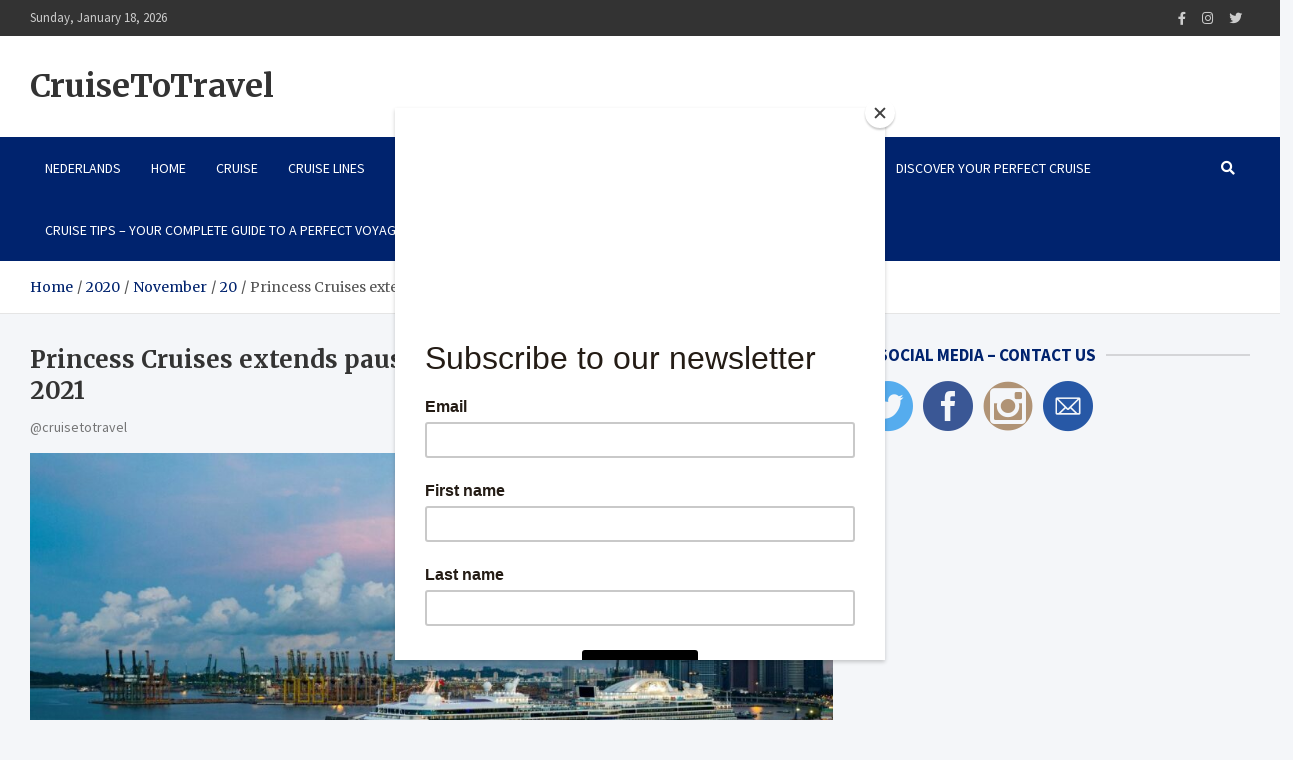

--- FILE ---
content_type: text/html; charset=UTF-8
request_url: https://www.cruisetotravel.com/2020/11/20/princess-cruises-extends-pause-of-global-ship-operations-into-2021/
body_size: 16693
content:
<!doctype html>
<html lang="en-US">
<head>
	<meta charset="UTF-8">
	<meta name="viewport" content="width=device-width, initial-scale=1, shrink-to-fit=no">
	<link rel="profile" href="https://gmpg.org/xfn/11">

	<title>Princess Cruises extends pause of global ship operations into 2021 &#8211; CruiseToTravel</title>
<meta name='robots' content='max-image-preview:large' />
<link rel='dns-prefetch' href='//platform-api.sharethis.com' />
<link rel='dns-prefetch' href='//fonts.googleapis.com' />
<link rel="alternate" type="application/rss+xml" title="CruiseToTravel &raquo; Feed" href="https://www.cruisetotravel.com/feed/" />
<link rel="alternate" type="application/rss+xml" title="CruiseToTravel &raquo; Comments Feed" href="https://www.cruisetotravel.com/comments/feed/" />
<link rel="alternate" type="application/rss+xml" title="CruiseToTravel &raquo; Princess Cruises extends pause of global ship operations into 2021 Comments Feed" href="https://www.cruisetotravel.com/2020/11/20/princess-cruises-extends-pause-of-global-ship-operations-into-2021/feed/" />
<script type="text/javascript">
/* <![CDATA[ */
window._wpemojiSettings = {"baseUrl":"https:\/\/s.w.org\/images\/core\/emoji\/15.0.3\/72x72\/","ext":".png","svgUrl":"https:\/\/s.w.org\/images\/core\/emoji\/15.0.3\/svg\/","svgExt":".svg","source":{"concatemoji":"https:\/\/www.cruisetotravel.com\/wp-includes\/js\/wp-emoji-release.min.js?ver=6.5.7"}};
/*! This file is auto-generated */
!function(i,n){var o,s,e;function c(e){try{var t={supportTests:e,timestamp:(new Date).valueOf()};sessionStorage.setItem(o,JSON.stringify(t))}catch(e){}}function p(e,t,n){e.clearRect(0,0,e.canvas.width,e.canvas.height),e.fillText(t,0,0);var t=new Uint32Array(e.getImageData(0,0,e.canvas.width,e.canvas.height).data),r=(e.clearRect(0,0,e.canvas.width,e.canvas.height),e.fillText(n,0,0),new Uint32Array(e.getImageData(0,0,e.canvas.width,e.canvas.height).data));return t.every(function(e,t){return e===r[t]})}function u(e,t,n){switch(t){case"flag":return n(e,"\ud83c\udff3\ufe0f\u200d\u26a7\ufe0f","\ud83c\udff3\ufe0f\u200b\u26a7\ufe0f")?!1:!n(e,"\ud83c\uddfa\ud83c\uddf3","\ud83c\uddfa\u200b\ud83c\uddf3")&&!n(e,"\ud83c\udff4\udb40\udc67\udb40\udc62\udb40\udc65\udb40\udc6e\udb40\udc67\udb40\udc7f","\ud83c\udff4\u200b\udb40\udc67\u200b\udb40\udc62\u200b\udb40\udc65\u200b\udb40\udc6e\u200b\udb40\udc67\u200b\udb40\udc7f");case"emoji":return!n(e,"\ud83d\udc26\u200d\u2b1b","\ud83d\udc26\u200b\u2b1b")}return!1}function f(e,t,n){var r="undefined"!=typeof WorkerGlobalScope&&self instanceof WorkerGlobalScope?new OffscreenCanvas(300,150):i.createElement("canvas"),a=r.getContext("2d",{willReadFrequently:!0}),o=(a.textBaseline="top",a.font="600 32px Arial",{});return e.forEach(function(e){o[e]=t(a,e,n)}),o}function t(e){var t=i.createElement("script");t.src=e,t.defer=!0,i.head.appendChild(t)}"undefined"!=typeof Promise&&(o="wpEmojiSettingsSupports",s=["flag","emoji"],n.supports={everything:!0,everythingExceptFlag:!0},e=new Promise(function(e){i.addEventListener("DOMContentLoaded",e,{once:!0})}),new Promise(function(t){var n=function(){try{var e=JSON.parse(sessionStorage.getItem(o));if("object"==typeof e&&"number"==typeof e.timestamp&&(new Date).valueOf()<e.timestamp+604800&&"object"==typeof e.supportTests)return e.supportTests}catch(e){}return null}();if(!n){if("undefined"!=typeof Worker&&"undefined"!=typeof OffscreenCanvas&&"undefined"!=typeof URL&&URL.createObjectURL&&"undefined"!=typeof Blob)try{var e="postMessage("+f.toString()+"("+[JSON.stringify(s),u.toString(),p.toString()].join(",")+"));",r=new Blob([e],{type:"text/javascript"}),a=new Worker(URL.createObjectURL(r),{name:"wpTestEmojiSupports"});return void(a.onmessage=function(e){c(n=e.data),a.terminate(),t(n)})}catch(e){}c(n=f(s,u,p))}t(n)}).then(function(e){for(var t in e)n.supports[t]=e[t],n.supports.everything=n.supports.everything&&n.supports[t],"flag"!==t&&(n.supports.everythingExceptFlag=n.supports.everythingExceptFlag&&n.supports[t]);n.supports.everythingExceptFlag=n.supports.everythingExceptFlag&&!n.supports.flag,n.DOMReady=!1,n.readyCallback=function(){n.DOMReady=!0}}).then(function(){return e}).then(function(){var e;n.supports.everything||(n.readyCallback(),(e=n.source||{}).concatemoji?t(e.concatemoji):e.wpemoji&&e.twemoji&&(t(e.twemoji),t(e.wpemoji)))}))}((window,document),window._wpemojiSettings);
/* ]]> */
</script>
<style id='wp-emoji-styles-inline-css' type='text/css'>

	img.wp-smiley, img.emoji {
		display: inline !important;
		border: none !important;
		box-shadow: none !important;
		height: 1em !important;
		width: 1em !important;
		margin: 0 0.07em !important;
		vertical-align: -0.1em !important;
		background: none !important;
		padding: 0 !important;
	}
</style>
<link rel='stylesheet' id='wp-block-library-css' href='https://www.cruisetotravel.com/wp-includes/css/dist/block-library/style.min.css?ver=6.5.7' type='text/css' media='all' />
<link rel='stylesheet' id='themezee-magazine-blocks-css' href='https://usercontent.one/wp/www.cruisetotravel.com/wp-content/plugins/themezee-magazine-blocks/assets/css/themezee-magazine-blocks.css?ver=1.2&media=1729699191' type='text/css' media='all' />
<style id='classic-theme-styles-inline-css' type='text/css'>
/*! This file is auto-generated */
.wp-block-button__link{color:#fff;background-color:#32373c;border-radius:9999px;box-shadow:none;text-decoration:none;padding:calc(.667em + 2px) calc(1.333em + 2px);font-size:1.125em}.wp-block-file__button{background:#32373c;color:#fff;text-decoration:none}
</style>
<style id='global-styles-inline-css' type='text/css'>
body{--wp--preset--color--black: #000000;--wp--preset--color--cyan-bluish-gray: #abb8c3;--wp--preset--color--white: #ffffff;--wp--preset--color--pale-pink: #f78da7;--wp--preset--color--vivid-red: #cf2e2e;--wp--preset--color--luminous-vivid-orange: #ff6900;--wp--preset--color--luminous-vivid-amber: #fcb900;--wp--preset--color--light-green-cyan: #7bdcb5;--wp--preset--color--vivid-green-cyan: #00d084;--wp--preset--color--pale-cyan-blue: #8ed1fc;--wp--preset--color--vivid-cyan-blue: #0693e3;--wp--preset--color--vivid-purple: #9b51e0;--wp--preset--gradient--vivid-cyan-blue-to-vivid-purple: linear-gradient(135deg,rgba(6,147,227,1) 0%,rgb(155,81,224) 100%);--wp--preset--gradient--light-green-cyan-to-vivid-green-cyan: linear-gradient(135deg,rgb(122,220,180) 0%,rgb(0,208,130) 100%);--wp--preset--gradient--luminous-vivid-amber-to-luminous-vivid-orange: linear-gradient(135deg,rgba(252,185,0,1) 0%,rgba(255,105,0,1) 100%);--wp--preset--gradient--luminous-vivid-orange-to-vivid-red: linear-gradient(135deg,rgba(255,105,0,1) 0%,rgb(207,46,46) 100%);--wp--preset--gradient--very-light-gray-to-cyan-bluish-gray: linear-gradient(135deg,rgb(238,238,238) 0%,rgb(169,184,195) 100%);--wp--preset--gradient--cool-to-warm-spectrum: linear-gradient(135deg,rgb(74,234,220) 0%,rgb(151,120,209) 20%,rgb(207,42,186) 40%,rgb(238,44,130) 60%,rgb(251,105,98) 80%,rgb(254,248,76) 100%);--wp--preset--gradient--blush-light-purple: linear-gradient(135deg,rgb(255,206,236) 0%,rgb(152,150,240) 100%);--wp--preset--gradient--blush-bordeaux: linear-gradient(135deg,rgb(254,205,165) 0%,rgb(254,45,45) 50%,rgb(107,0,62) 100%);--wp--preset--gradient--luminous-dusk: linear-gradient(135deg,rgb(255,203,112) 0%,rgb(199,81,192) 50%,rgb(65,88,208) 100%);--wp--preset--gradient--pale-ocean: linear-gradient(135deg,rgb(255,245,203) 0%,rgb(182,227,212) 50%,rgb(51,167,181) 100%);--wp--preset--gradient--electric-grass: linear-gradient(135deg,rgb(202,248,128) 0%,rgb(113,206,126) 100%);--wp--preset--gradient--midnight: linear-gradient(135deg,rgb(2,3,129) 0%,rgb(40,116,252) 100%);--wp--preset--font-size--small: 13px;--wp--preset--font-size--medium: 20px;--wp--preset--font-size--large: 36px;--wp--preset--font-size--x-large: 42px;--wp--preset--spacing--20: 0.44rem;--wp--preset--spacing--30: 0.67rem;--wp--preset--spacing--40: 1rem;--wp--preset--spacing--50: 1.5rem;--wp--preset--spacing--60: 2.25rem;--wp--preset--spacing--70: 3.38rem;--wp--preset--spacing--80: 5.06rem;--wp--preset--shadow--natural: 6px 6px 9px rgba(0, 0, 0, 0.2);--wp--preset--shadow--deep: 12px 12px 50px rgba(0, 0, 0, 0.4);--wp--preset--shadow--sharp: 6px 6px 0px rgba(0, 0, 0, 0.2);--wp--preset--shadow--outlined: 6px 6px 0px -3px rgba(255, 255, 255, 1), 6px 6px rgba(0, 0, 0, 1);--wp--preset--shadow--crisp: 6px 6px 0px rgba(0, 0, 0, 1);}:where(.is-layout-flex){gap: 0.5em;}:where(.is-layout-grid){gap: 0.5em;}body .is-layout-flex{display: flex;}body .is-layout-flex{flex-wrap: wrap;align-items: center;}body .is-layout-flex > *{margin: 0;}body .is-layout-grid{display: grid;}body .is-layout-grid > *{margin: 0;}:where(.wp-block-columns.is-layout-flex){gap: 2em;}:where(.wp-block-columns.is-layout-grid){gap: 2em;}:where(.wp-block-post-template.is-layout-flex){gap: 1.25em;}:where(.wp-block-post-template.is-layout-grid){gap: 1.25em;}.has-black-color{color: var(--wp--preset--color--black) !important;}.has-cyan-bluish-gray-color{color: var(--wp--preset--color--cyan-bluish-gray) !important;}.has-white-color{color: var(--wp--preset--color--white) !important;}.has-pale-pink-color{color: var(--wp--preset--color--pale-pink) !important;}.has-vivid-red-color{color: var(--wp--preset--color--vivid-red) !important;}.has-luminous-vivid-orange-color{color: var(--wp--preset--color--luminous-vivid-orange) !important;}.has-luminous-vivid-amber-color{color: var(--wp--preset--color--luminous-vivid-amber) !important;}.has-light-green-cyan-color{color: var(--wp--preset--color--light-green-cyan) !important;}.has-vivid-green-cyan-color{color: var(--wp--preset--color--vivid-green-cyan) !important;}.has-pale-cyan-blue-color{color: var(--wp--preset--color--pale-cyan-blue) !important;}.has-vivid-cyan-blue-color{color: var(--wp--preset--color--vivid-cyan-blue) !important;}.has-vivid-purple-color{color: var(--wp--preset--color--vivid-purple) !important;}.has-black-background-color{background-color: var(--wp--preset--color--black) !important;}.has-cyan-bluish-gray-background-color{background-color: var(--wp--preset--color--cyan-bluish-gray) !important;}.has-white-background-color{background-color: var(--wp--preset--color--white) !important;}.has-pale-pink-background-color{background-color: var(--wp--preset--color--pale-pink) !important;}.has-vivid-red-background-color{background-color: var(--wp--preset--color--vivid-red) !important;}.has-luminous-vivid-orange-background-color{background-color: var(--wp--preset--color--luminous-vivid-orange) !important;}.has-luminous-vivid-amber-background-color{background-color: var(--wp--preset--color--luminous-vivid-amber) !important;}.has-light-green-cyan-background-color{background-color: var(--wp--preset--color--light-green-cyan) !important;}.has-vivid-green-cyan-background-color{background-color: var(--wp--preset--color--vivid-green-cyan) !important;}.has-pale-cyan-blue-background-color{background-color: var(--wp--preset--color--pale-cyan-blue) !important;}.has-vivid-cyan-blue-background-color{background-color: var(--wp--preset--color--vivid-cyan-blue) !important;}.has-vivid-purple-background-color{background-color: var(--wp--preset--color--vivid-purple) !important;}.has-black-border-color{border-color: var(--wp--preset--color--black) !important;}.has-cyan-bluish-gray-border-color{border-color: var(--wp--preset--color--cyan-bluish-gray) !important;}.has-white-border-color{border-color: var(--wp--preset--color--white) !important;}.has-pale-pink-border-color{border-color: var(--wp--preset--color--pale-pink) !important;}.has-vivid-red-border-color{border-color: var(--wp--preset--color--vivid-red) !important;}.has-luminous-vivid-orange-border-color{border-color: var(--wp--preset--color--luminous-vivid-orange) !important;}.has-luminous-vivid-amber-border-color{border-color: var(--wp--preset--color--luminous-vivid-amber) !important;}.has-light-green-cyan-border-color{border-color: var(--wp--preset--color--light-green-cyan) !important;}.has-vivid-green-cyan-border-color{border-color: var(--wp--preset--color--vivid-green-cyan) !important;}.has-pale-cyan-blue-border-color{border-color: var(--wp--preset--color--pale-cyan-blue) !important;}.has-vivid-cyan-blue-border-color{border-color: var(--wp--preset--color--vivid-cyan-blue) !important;}.has-vivid-purple-border-color{border-color: var(--wp--preset--color--vivid-purple) !important;}.has-vivid-cyan-blue-to-vivid-purple-gradient-background{background: var(--wp--preset--gradient--vivid-cyan-blue-to-vivid-purple) !important;}.has-light-green-cyan-to-vivid-green-cyan-gradient-background{background: var(--wp--preset--gradient--light-green-cyan-to-vivid-green-cyan) !important;}.has-luminous-vivid-amber-to-luminous-vivid-orange-gradient-background{background: var(--wp--preset--gradient--luminous-vivid-amber-to-luminous-vivid-orange) !important;}.has-luminous-vivid-orange-to-vivid-red-gradient-background{background: var(--wp--preset--gradient--luminous-vivid-orange-to-vivid-red) !important;}.has-very-light-gray-to-cyan-bluish-gray-gradient-background{background: var(--wp--preset--gradient--very-light-gray-to-cyan-bluish-gray) !important;}.has-cool-to-warm-spectrum-gradient-background{background: var(--wp--preset--gradient--cool-to-warm-spectrum) !important;}.has-blush-light-purple-gradient-background{background: var(--wp--preset--gradient--blush-light-purple) !important;}.has-blush-bordeaux-gradient-background{background: var(--wp--preset--gradient--blush-bordeaux) !important;}.has-luminous-dusk-gradient-background{background: var(--wp--preset--gradient--luminous-dusk) !important;}.has-pale-ocean-gradient-background{background: var(--wp--preset--gradient--pale-ocean) !important;}.has-electric-grass-gradient-background{background: var(--wp--preset--gradient--electric-grass) !important;}.has-midnight-gradient-background{background: var(--wp--preset--gradient--midnight) !important;}.has-small-font-size{font-size: var(--wp--preset--font-size--small) !important;}.has-medium-font-size{font-size: var(--wp--preset--font-size--medium) !important;}.has-large-font-size{font-size: var(--wp--preset--font-size--large) !important;}.has-x-large-font-size{font-size: var(--wp--preset--font-size--x-large) !important;}
.wp-block-navigation a:where(:not(.wp-element-button)){color: inherit;}
:where(.wp-block-post-template.is-layout-flex){gap: 1.25em;}:where(.wp-block-post-template.is-layout-grid){gap: 1.25em;}
:where(.wp-block-columns.is-layout-flex){gap: 2em;}:where(.wp-block-columns.is-layout-grid){gap: 2em;}
.wp-block-pullquote{font-size: 1.5em;line-height: 1.6;}
</style>
<link rel='stylesheet' id='alobaidi-instagram-embedding-fontello-css' href='https://usercontent.one/wp/www.cruisetotravel.com/wp-content/plugins/ig-embed/css/fontello.css?media=1729699191' type='text/css' media='all' />
<link rel='stylesheet' id='alobaidi-instagram-embedding-style-css' href='https://usercontent.one/wp/www.cruisetotravel.com/wp-content/plugins/ig-embed/css/instagram-embedding-style.css?media=1729699191' type='text/css' media='all' />
<link rel='stylesheet' id='sfmsb-style-css' href='https://usercontent.one/wp/www.cruisetotravel.com/wp-content/plugins/simple-follow-me-social-buttons-widget/assets/css/style.css?ver=3.3.3&media=1729699191' type='text/css' media='all' />
<link rel='stylesheet' id='sfmsb-icons-css' href='https://usercontent.one/wp/www.cruisetotravel.com/wp-content/plugins/simple-follow-me-social-buttons-widget/assets/css/icons.css?ver=3.3.3&media=1729699191' type='text/css' media='all' />
<link rel='stylesheet' id='bootstrap-style-css' href='https://usercontent.one/wp/www.cruisetotravel.com/wp-content/themes/meta-news-pro/assets/library/bootstrap/css/bootstrap.min.css?ver=4.0.0&media=1729699191' type='text/css' media='all' />
<link rel='stylesheet' id='font-awesome-style-css' href='https://usercontent.one/wp/www.cruisetotravel.com/wp-content/themes/meta-news-pro/assets/library/font-awesome/css/all.min.css?ver=6.5.7&media=1729699191' type='text/css' media='all' />
<link rel='stylesheet' id='meta-news-google-fonts-css' href='//fonts.googleapis.com/css?family=Merriweather%3A300%2C300i%2C400%2C400i%2C500%2C500i%2C700%2C700i%7CSource+Sans+Pro%3A300%2C300i%2C400%2C400i%2C500%2C500i%2C700%2C700i&#038;ver=6.5.7' type='text/css' media='all' />
<link rel='stylesheet' id='owl-carousel-css' href='https://usercontent.one/wp/www.cruisetotravel.com/wp-content/themes/meta-news-pro/assets/library/owl-carousel/owl.carousel.min.css?ver=2.3.4&media=1729699191' type='text/css' media='all' />
<link rel='stylesheet' id='meta-news-style-css' href='https://usercontent.one/wp/www.cruisetotravel.com/wp-content/themes/meta-news-pro/style.css?ver=6.5.7&media=1729699191' type='text/css' media='all' />
<script type="text/javascript" src="https://www.cruisetotravel.com/wp-includes/js/jquery/jquery.min.js?ver=3.7.1" id="jquery-core-js"></script>
<script type="text/javascript" src="https://www.cruisetotravel.com/wp-includes/js/jquery/jquery-migrate.min.js?ver=3.4.1" id="jquery-migrate-js"></script>
<script type="text/javascript" src="https://usercontent.one/wp/www.cruisetotravel.com/wp-content/plugins/simple-follow-me-social-buttons-widget/assets/js/front-widget.js?ver=3.3.3&media=1729699191" id="sfmsb-script-js"></script>
<!--[if lt IE 9]>
<script type="text/javascript" src="https://usercontent.one/wp/www.cruisetotravel.com/wp-content/themes/meta-news-pro/assets/js/html5.js?ver=3.7.3&media=1729699191" id="html5-js"></script>
<![endif]-->
<script type="text/javascript" src="//platform-api.sharethis.com/js/sharethis.js#source=googleanalytics-wordpress#product=ga&amp;property=58da81e43dec30001259e5fb" id="googleanalytics-platform-sharethis-js"></script>
<link rel="https://api.w.org/" href="https://www.cruisetotravel.com/wp-json/" /><link rel="alternate" type="application/json" href="https://www.cruisetotravel.com/wp-json/wp/v2/posts/59288" /><link rel="EditURI" type="application/rsd+xml" title="RSD" href="https://www.cruisetotravel.com/xmlrpc.php?rsd" />
<meta name="generator" content="WordPress 6.5.7" />
<link rel="canonical" href="https://www.cruisetotravel.com/2020/11/20/princess-cruises-extends-pause-of-global-ship-operations-into-2021/" />
<link rel='shortlink' href='https://www.cruisetotravel.com/?p=59288' />
<link rel="alternate" type="application/json+oembed" href="https://www.cruisetotravel.com/wp-json/oembed/1.0/embed?url=https%3A%2F%2Fwww.cruisetotravel.com%2F2020%2F11%2F20%2Fprincess-cruises-extends-pause-of-global-ship-operations-into-2021%2F" />
<link rel="alternate" type="text/xml+oembed" href="https://www.cruisetotravel.com/wp-json/oembed/1.0/embed?url=https%3A%2F%2Fwww.cruisetotravel.com%2F2020%2F11%2F20%2Fprincess-cruises-extends-pause-of-global-ship-operations-into-2021%2F&#038;format=xml" />
<script id="mcjs">!function(c,h,i,m,p){m=c.createElement(h),p=c.getElementsByTagName(h)[0],m.async=1,m.src=i,p.parentNode.insertBefore(m,p)}(document,"script","https://chimpstatic.com/mcjs-connected/js/users/194377f593b8cc694b801869d/88ce268e72243ac2a4e80e33d.js");</script><style>[class*=" icon-oc-"],[class^=icon-oc-]{speak:none;font-style:normal;font-weight:400;font-variant:normal;text-transform:none;line-height:1;-webkit-font-smoothing:antialiased;-moz-osx-font-smoothing:grayscale}.icon-oc-one-com-white-32px-fill:before{content:"901"}.icon-oc-one-com:before{content:"900"}#one-com-icon,.toplevel_page_onecom-wp .wp-menu-image{speak:none;display:flex;align-items:center;justify-content:center;text-transform:none;line-height:1;-webkit-font-smoothing:antialiased;-moz-osx-font-smoothing:grayscale}.onecom-wp-admin-bar-item>a,.toplevel_page_onecom-wp>.wp-menu-name{font-size:16px;font-weight:400;line-height:1}.toplevel_page_onecom-wp>.wp-menu-name img{width:69px;height:9px;}.wp-submenu-wrap.wp-submenu>.wp-submenu-head>img{width:88px;height:auto}.onecom-wp-admin-bar-item>a img{height:7px!important}.onecom-wp-admin-bar-item>a img,.toplevel_page_onecom-wp>.wp-menu-name img{opacity:.8}.onecom-wp-admin-bar-item.hover>a img,.toplevel_page_onecom-wp.wp-has-current-submenu>.wp-menu-name img,li.opensub>a.toplevel_page_onecom-wp>.wp-menu-name img{opacity:1}#one-com-icon:before,.onecom-wp-admin-bar-item>a:before,.toplevel_page_onecom-wp>.wp-menu-image:before{content:'';position:static!important;background-color:rgba(240,245,250,.4);border-radius:102px;width:18px;height:18px;padding:0!important}.onecom-wp-admin-bar-item>a:before{width:14px;height:14px}.onecom-wp-admin-bar-item.hover>a:before,.toplevel_page_onecom-wp.opensub>a>.wp-menu-image:before,.toplevel_page_onecom-wp.wp-has-current-submenu>.wp-menu-image:before{background-color:#76b82a}.onecom-wp-admin-bar-item>a{display:inline-flex!important;align-items:center;justify-content:center}#one-com-logo-wrapper{font-size:4em}#one-com-icon{vertical-align:middle}.imagify-welcome{display:none !important;}</style> <style> .ppw-ppf-input-container { background-color: !important; padding: px!important; border-radius: px!important; } .ppw-ppf-input-container div.ppw-ppf-headline { font-size: px!important; font-weight: !important; color: !important; } .ppw-ppf-input-container div.ppw-ppf-desc { font-size: px!important; font-weight: !important; color: !important; } .ppw-ppf-input-container label.ppw-pwd-label { font-size: px!important; font-weight: !important; color: !important; } div.ppwp-wrong-pw-error { font-size: px!important; font-weight: !important; color: #dc3232!important; background: !important; } .ppw-ppf-input-container input[type='submit'] { color: !important; background: !important; } .ppw-ppf-input-container input[type='submit']:hover { color: !important; background: !important; } .ppw-ppf-desc-below { font-size: px!important; font-weight: !important; color: !important; } </style>  <style> .ppw-form { background-color: !important; padding: px!important; border-radius: px!important; } .ppw-headline.ppw-pcp-pf-headline { font-size: px!important; font-weight: !important; color: !important; } .ppw-description.ppw-pcp-pf-desc { font-size: px!important; font-weight: !important; color: !important; } .ppw-pcp-pf-desc-above-btn { display: block; } .ppw-pcp-pf-desc-below-form { font-size: px!important; font-weight: !important; color: !important; } .ppw-input label.ppw-pcp-password-label { font-size: px!important; font-weight: !important; color: !important; } .ppw-form input[type='submit'] { color: !important; background: !important; } .ppw-form input[type='submit']:hover { color: !important; background: !important; } div.ppw-error.ppw-pcp-pf-error-msg { font-size: px!important; font-weight: !important; color: #dc3232!important; background: !important; } </style> <!-- Analytics by WP Statistics v14.6.3 - https://wp-statistics.com/ -->
<link rel="pingback" href="https://www.cruisetotravel.com/xmlrpc.php">
	<style type="text/css">
				@media (min-width: 768px) {
				}
			</style>

<script>
(function() {
	(function (i, s, o, g, r, a, m) {
		i['GoogleAnalyticsObject'] = r;
		i[r] = i[r] || function () {
				(i[r].q = i[r].q || []).push(arguments)
			}, i[r].l = 1 * new Date();
		a = s.createElement(o),
			m = s.getElementsByTagName(o)[0];
		a.async = 1;
		a.src = g;
		m.parentNode.insertBefore(a, m)
	})(window, document, 'script', 'https://google-analytics.com/analytics.js', 'ga');

	ga('create', 'UA-67430994-1', 'auto');
			ga('send', 'pageview');
	})();
</script>
<link rel="icon" href="https://usercontent.one/wp/www.cruisetotravel.com/wp-content/uploads/2015/08/cropped-two-words-about-us-front-small-32x32.jpg?media=1729699191" sizes="32x32" />
<link rel="icon" href="https://usercontent.one/wp/www.cruisetotravel.com/wp-content/uploads/2015/08/cropped-two-words-about-us-front-small-192x192.jpg?media=1729699191" sizes="192x192" />
<link rel="apple-touch-icon" href="https://usercontent.one/wp/www.cruisetotravel.com/wp-content/uploads/2015/08/cropped-two-words-about-us-front-small-180x180.jpg?media=1729699191" />
<meta name="msapplication-TileImage" content="https://usercontent.one/wp/www.cruisetotravel.com/wp-content/uploads/2015/08/cropped-two-words-about-us-front-small-270x270.jpg?media=1729699191" />
<meta data-pso-pv="1.2.1" data-pso-pt="singlePost" data-pso-th="7bc0748666dbd1a2037c47a729db37c4"></head>

<body class="post-template-default single single-post postid-59288 single-format-standard theme-body">

<div id="page" class="site">
	<a class="skip-link screen-reader-text" href="#content">Skip to content</a>
	
	<header id="masthead" class="site-header">
					<div class="info-bar">
				<div class="container">
					<div class="info-bar-wrap">
					<div class="row gutter-10">
						<div class="col-12 col-sm contact-section">
							<ul><li class="date">Sunday, January 18, 2026</li></ul>
						</div><!-- .contact-section -->

													<div class="col-sm-auto social-profiles order-md-3">
								<button class="infobar-social-profiles-toggle">Responsive Menu</button>
										<ul>
			<li><a target="_blank" rel="noopener noreferrer" class="fab fa-facebook-f" href="http://www.facebook.com/cruisetotravel" title="Facebook"></a></li><li><a target="_blank" rel="noopener noreferrer" class="fab fa-instagram" href="http://www.instagram.com/cruisetotravel" title="Instagram"></a></li><li><a target="_blank" rel="noopener noreferrer" class="fab fa-twitter" href="http://www.twitter.com/cruisetotravel" title="Twitter"></a></li>		</ul>
								</div><!-- .social-profile -->
											</div><!-- .row -->
					</div><!-- .info-bar-wrap -->
          		</div><!-- .container -->
        	</div><!-- .infobar -->
        			<div class="navbar-head" >
				<div class="container">
					<div class="navbar-head-inner">
						<div class="site-branding">
														<div class="site-title-wrap">
																	<h2 class="site-title"><a class="site-title-link" href="https://www.cruisetotravel.com/" rel="home">CruiseToTravel</a></h2>
															</div><!-- .site-title-wrap -->
						</div><!-- .site-branding .navbar-brand -->
											</div><!-- .navbar-head-inner -->
				</div><!-- .container -->
			</div><!-- .navbar-head -->
				<nav class="navbar" id="sticky-navigation-bar">
									<div class="container">
															<div class="navigation-icons-wrap">
									<button class="navbar-toggler menu-toggle" type="button" data-toggle="collapse" data-target="#navbarCollapse" aria-controls="navbarCollapse" aria-expanded="false" aria-label="Toggle navigation"></button>
									<a href="#" class="search-modal-toggle" data-toggle="modal" data-target="#search-modal"><i class="fas fa-search"></i></a>
								</div><!-- .navigation-icons-wrap -->
													</div><!-- .container -->
											<div class="navbar-inner">
						<div class="container">
							<div class="navigation-wrap">
								<div class="navbar-main">
									<div class="collapse navbar-collapse" id="navbarCollapse">
										<div id="site-navigation" class="main-navigation nav-uppercase" role="navigation">
											<ul class="nav-menu navbar-nav"><li id="menu-item-105549" class="menu-item menu-item-type-custom menu-item-object-custom menu-item-105549"><a href="http://www.cruisetotravel.be">NEDERLANDS</a></li>
<li id="menu-item-15159" class="menu-item menu-item-type-custom menu-item-object-custom menu-item-home menu-item-15159"><a href="http://www.cruisetotravel.com/">Home</a></li>
<li id="menu-item-105636" class="menu-item menu-item-type-taxonomy menu-item-object-category current-post-ancestor current-menu-parent current-post-parent menu-item-105636"><a href="https://www.cruisetotravel.com/category/cruise/">Cruise</a></li>
<li id="menu-item-59754" class="menu-item menu-item-type-post_type menu-item-object-page menu-item-59754"><a href="https://www.cruisetotravel.com/cruise-lines/">Cruise Lines</a></li>
<li id="menu-item-105639" class="menu-item menu-item-type-taxonomy menu-item-object-category menu-item-105639"><a href="https://www.cruisetotravel.com/category/destination/">Destination</a></li>
<li id="menu-item-15164" class="menu-item menu-item-type-post_type menu-item-object-page menu-item-has-children menu-item-15164"><a href="https://www.cruisetotravel.com/ship-visits/">Ship Visit</a>
<ul class="sub-menu">
	<li id="menu-item-105637" class="menu-item menu-item-type-taxonomy menu-item-object-category menu-item-105637"><a href="https://www.cruisetotravel.com/category/ship-visit/">ship visits</a></li>
</ul>
</li>
<li id="menu-item-105638" class="menu-item menu-item-type-taxonomy menu-item-object-category menu-item-105638"><a href="https://www.cruisetotravel.com/category/trade/">Trade</a></li>
<li id="menu-item-15161" class="menu-item menu-item-type-post_type menu-item-object-page menu-item-15161"><a href="https://www.cruisetotravel.com/contact/">Work with us</a></li>
<li id="menu-item-149803" class="menu-item menu-item-type-post_type menu-item-object-page menu-item-149803"><a href="https://www.cruisetotravel.com/newsletter/">Newsletter</a></li>
<li id="menu-item-149828" class="menu-item menu-item-type-post_type menu-item-object-page menu-item-149828"><a href="https://www.cruisetotravel.com/discover-your-perfect-cruise/">Discover Your Perfect Cruise</a></li>
<li id="menu-item-149953" class="menu-item menu-item-type-post_type menu-item-object-page menu-item-149953"><a href="https://www.cruisetotravel.com/cruise-tips-your-complete-guide-to-a-perfect-voyage/">CRUISE TIPS – Your Complete Guide to a Perfect Voyage</a></li>
</ul>										</div><!-- #site-navigation .main-navigation -->
									</div><!-- .navbar-collapse -->
								</div><!-- .navbar-main -->
								<div class="navbar-right">
									<div class="navbar-element-item navbar-search">
										<a href="#" class="search-modal-toggle" data-toggle="modal" data-target="#search-modal"><i class="fas fa-search"></i></a>
									</div><!-- .navbar-element-item -->
								</div><!-- .navbar-right -->
							</div><!-- .navigation-wrap -->
						</div><!-- .container -->
					</div><!-- .navbar-inner -->
							</nav><!-- .navbar -->

		
		
		
					<div id="breadcrumb">
				<div class="container">
					<div role="navigation" aria-label="Breadcrumbs" class="breadcrumb-trail breadcrumbs" itemprop="breadcrumb"><ul class="trail-items" itemscope itemtype="http://schema.org/BreadcrumbList"><meta name="numberOfItems" content="5" /><meta name="itemListOrder" content="Ascending" /><li itemprop="itemListElement" itemscope itemtype="http://schema.org/ListItem" class="trail-item trail-begin"><a href="https://www.cruisetotravel.com/" rel="home" itemprop="item"><span itemprop="name">Home</span></a><meta itemprop="position" content="1" /></li><li itemprop="itemListElement" itemscope itemtype="http://schema.org/ListItem" class="trail-item"><a href="https://www.cruisetotravel.com/2020/" itemprop="item"><span itemprop="name">2020</span></a><meta itemprop="position" content="2" /></li><li itemprop="itemListElement" itemscope itemtype="http://schema.org/ListItem" class="trail-item"><a href="https://www.cruisetotravel.com/2020/11/" itemprop="item"><span itemprop="name">November</span></a><meta itemprop="position" content="3" /></li><li itemprop="itemListElement" itemscope itemtype="http://schema.org/ListItem" class="trail-item"><a href="https://www.cruisetotravel.com/2020/11/20/" itemprop="item"><span itemprop="name">20</span></a><meta itemprop="position" content="4" /></li><li itemprop="itemListElement" itemscope itemtype="http://schema.org/ListItem" class="trail-item trail-end"><span itemprop="name">Princess Cruises extends pause of global ship operations into 2021</span><meta itemprop="position" content="5" /></li></ul></div>				</div>
			</div><!-- .breadcrumb -->
			</header><!-- #masthead -->
	<div id="content" class="site-content title-style-1">
					<div class="container">
				<div class="row justify-content-center site-content-row">
		<div id="primary" class="col-lg-8 content-area sticky-column-bottom">	<div class="column-inner">
		<main id="main" class="site-main">

				<div class="post-59288 post type-post status-publish format-standard has-post-thumbnail hentry category-cruise category-news tag-cdc tag-princess-cruises">

		
			
					<header class="entry-header">
								<h1 class="entry-title">Princess Cruises extends pause of global ship operations into 2021</h1>
										<div class="entry-meta">
							 <div class="by-author vcard author"><a href="https://www.cruisetotravel.com/author/cruisetotravel/">@cruisetotravel</a> </div>						</div><!-- .entry-meta -->
								</header>
		
			<div class="entry-content">
				
<div class="wp-block-image"><figure class="aligncenter size-large"><img fetchpriority="high" decoding="async" width="1024" height="574" src="http://www.cruisetotravel.com/wp-content/uploads/2020/11/Majestic-Princess-in-Singapore-1-1024x574.jpg" alt="" class="wp-image-59291" srcset="https://usercontent.one/wp/www.cruisetotravel.com/wp-content/uploads/2020/11/Majestic-Princess-in-Singapore-1-1024x574.jpg?media=1729699191 1024w, https://usercontent.one/wp/www.cruisetotravel.com/wp-content/uploads/2020/11/Majestic-Princess-in-Singapore-1-300x168.jpg?media=1729699191 300w, https://usercontent.one/wp/www.cruisetotravel.com/wp-content/uploads/2020/11/Majestic-Princess-in-Singapore-1-768x431.jpg?media=1729699191 768w, https://usercontent.one/wp/www.cruisetotravel.com/wp-content/uploads/2020/11/Majestic-Princess-in-Singapore-1-1536x861.jpg?media=1729699191 1536w, https://usercontent.one/wp/www.cruisetotravel.com/wp-content/uploads/2020/11/Majestic-Princess-in-Singapore-1.jpg?media=1729699191 1644w" sizes="(max-width: 1024px) 100vw, 1024px" /></figure></div>



<p>In response to the U.S. Centers for Disease Control and Prevention (CDC) “<a href="http://www.cruisetotravel.com/2020/10/31/cdc-issues-framework-for-a-safe-and-responsible-resumption-of-cruise-operations/" target="_blank" rel="noreferrer noopener">Framework for Conditional Sailing Order</a>” pertaining to resumption of U.S. cruise operations, <strong>Princess Cruises</strong> is <strong>extending its pause in global operations</strong> to allow time for the estimated preparation needed for completing required activities prior to sailing and taking into consideration the temporary seven-day cap on itineraries that call at a U.S. port. </p>



<p>The cruise operations impacted include the following:</p>



<div class="wp-block-group"><div class="wp-block-group__inner-container is-layout-flow wp-block-group-is-layout-flow">
<ul><li>All cruises sailing through March 31, 2021 </li><li>All cruises longer than seven days sailing in and out of United States ports through  Nov 1, 2021</li></ul>
</div></div>



<p>Additionally, due to the uncertainty about when international travel restrictions might be lifted, Princess Cruises is extending its pause in operations for cruises departing in and out of <strong>Japan through June 25, 2021</strong>.</p>



<p>Princess Cruises had earlier extended its pause in operations for cruises departing from <strong>Australia and New Zealand through May 31, 2021</strong>.</p>



<p>&#8220;We are focused on preparing our ships to meet the CDC health and safety requirements for our eventual return to service,” said <strong>Jan Swartz</strong>, president of Princess Cruises. “We also appreciate the continued support we have receive from our guests, partners and travel advisors, reinforcing for all of us why we do what we do.&#8221;</p>



<p>Guests currently booked on these cancelled voyages&nbsp;will have the option to receive a refundable Future Cruise Credit (FCC) equivalent to 100% of the cruise fare paid plus an additional non-refundable bonus FCC equal to 25% of the cruise&nbsp;fare.&nbsp;</p>



<p>To receive the above FCCs, no action is required. Alternatively, guests can request a full refund for all monies paid on their booking through this <a rel="noreferrer noopener" href="https://www.princess.com/pcl/" target="_blank">online form</a>. Requests must be received by December 31, 2020 or guests will be registered for the Future Cruise Credit option. </p>



<h3 class="wp-block-heading"><span style="text-decoration: underline;">Also read</span>: <a href="http://www.cruisetotravel.com/2020/11/19/cruise-industry-contributes-55-5-billion-to-u-s-economy-generating-over-436000-jobs/" target="_blank" rel="noreferrer noopener">Cruise industry contributes $55.5 billion to U.S. economy generating over 436,000 jobs</a></h3>
			</div><!-- .entry-content -->

		<footer class="entry-meta"><span class="tag-links"><span class="label">Tags:</span> <a href="https://www.cruisetotravel.com/tag/cdc/" rel="tag">cdc</a>, <a href="https://www.cruisetotravel.com/tag/princess-cruises/" rel="tag">Princess Cruises</a></span><!-- .tag-links --></footer><!-- .entry-meta -->	</div><!-- .post-59288 -->

	<nav class="navigation post-navigation" aria-label="Posts">
		<h2 class="screen-reader-text">Post navigation</h2>
		<div class="nav-links"><div class="nav-previous"><a href="https://www.cruisetotravel.com/2020/11/19/cruise-industry-contributes-55-5-billion-to-u-s-economy-generating-over-436000-jobs/" rel="prev">Cruise industry contributes $55.5 billion to U.S. economy generating over 436,000 jobs</a></div><div class="nav-next"><a href="https://www.cruisetotravel.com/2020/11/20/norwegian-cruise-lines-summer-2023-itineraries-offer-something-for-everyone/" rel="next">Norwegian Cruise Line&#8217;s summer 2023 itineraries offer something for everyone</a></div></div>
	</nav>
<div id="comments" class="comments-area">

		<div id="respond" class="comment-respond">
		<h3 id="reply-title" class="comment-reply-title">Leave a Reply <small><a rel="nofollow" id="cancel-comment-reply-link" href="/2020/11/20/princess-cruises-extends-pause-of-global-ship-operations-into-2021/#respond" style="display:none;">Cancel reply</a></small></h3><form action="https://www.cruisetotravel.com/wp-comments-post.php" method="post" id="commentform" class="comment-form" novalidate><p class="comment-notes"><span id="email-notes">Your email address will not be published.</span> <span class="required-field-message">Required fields are marked <span class="required">*</span></span></p><p class="comment-form-comment"><label for="comment">Comment <span class="required">*</span></label> <textarea id="comment" name="comment" cols="45" rows="8" maxlength="65525" required></textarea></p><p class="comment-form-author"><label for="author">Name <span class="required">*</span></label> <input id="author" name="author" type="text" value="" size="30" maxlength="245" autocomplete="name" required /></p>
<p class="comment-form-email"><label for="email">Email <span class="required">*</span></label> <input id="email" name="email" type="email" value="" size="30" maxlength="100" aria-describedby="email-notes" autocomplete="email" required /></p>
<p class="comment-form-url"><label for="url">Website</label> <input id="url" name="url" type="url" value="" size="30" maxlength="200" autocomplete="url" /></p>
<p class="comment-form-cookies-consent"><input id="wp-comment-cookies-consent" name="wp-comment-cookies-consent" type="checkbox" value="yes" /> <label for="wp-comment-cookies-consent">Save my name, email, and website in this browser for the next time I comment.</label></p>
<p class="form-submit"><input name="submit" type="submit" id="submit" class="submit" value="Post Comment" /> <input type='hidden' name='comment_post_ID' value='59288' id='comment_post_ID' />
<input type='hidden' name='comment_parent' id='comment_parent' value='0' />
</p><p style="display: none !important;" class="akismet-fields-container" data-prefix="ak_"><label>&#916;<textarea name="ak_hp_textarea" cols="45" rows="8" maxlength="100"></textarea></label><input type="hidden" id="ak_js_1" name="ak_js" value="11"/><script>document.getElementById( "ak_js_1" ).setAttribute( "value", ( new Date() ).getTime() );</script></p></form>	</div><!-- #respond -->
	
</div><!-- #comments -->

		</main><!-- #main -->
	</div><!-- .column-inner -->
	</div><!-- #primary -->


<aside id="secondary" class="col-lg-4 widget-area sticky-column-bottom" role="complementary">
	<div class="column-inner">
		<div id="sfmsb_settings-13" class="widget sfmsb_widget"><div class="sfmsb-follow-social-buttons sfmsb-under sfmsb-circle 50 sfmsb-horizontal"><h3 class="widget-title"><span>SOCIAL MEDIA &#8211; CONTACT  US</span></h3><a target="_blank" href="http://www.twitter.com/cruisetotravel"><span class="sfmsb-icon-twitter sfmsb-circle" style="color:#55acee;font-size:50px;" data-color="#55acee"></span></a><a target="_blank" href="http://www.facebook.com/cruisetotravel"><span class="sfmsb-icon-facebook sfmsb-circle" style="color:#3a5795;font-size:50px;" data-color="#3a5795"></span></a><a target="_blank" href="http://www.instagram.com/cruisetotravel"><span class="sfmsb-icon-instagram sfmsb-circle" style="color:#b09375;font-size:50px;" data-color="#b09375"></span></a><a target="_blank" href="mailto:cruisetotravel@gmail.com"><span class="sfmsb-icon-email sfmsb-circle" style="color:#2758a6;font-size:50px;" data-color="#2758a6"></span></a><div class="sfmsb-clearfix"></div></div></div><div id="custom_html-31" class="widget_text widget widget_custom_html"><div class="textwidget custom-html-widget"><script type="text/javascript" src="https://s.skimresources.com/js/149650X1614920.skimlinks.js"></script></div></div><div id="custom_html-30" class="widget_text widget widget_custom_html"><div class="textwidget custom-html-widget"><meta name="verification" content="a6174196abdc0578cedf09697f0be4bb" /></div></div><div id="custom_html-43" class="widget_text widget widget_custom_html"><div class="textwidget custom-html-widget"><meta name='webgains-site-verification' content='mzx9eyk8' /></div></div>	</div><!-- .column-inner -->
</aside><!-- #secondary -->
								</div><!-- row -->
			</div><!-- .container -->
			</div><!-- #content .site-content-->
			<footer id="colophon" class="site-footer title-style-1" role="contentinfo">
			
				<div class="featured-stories post-slider boxed-layout">
					<div class="container">
													<div class="post-slider-header">
									<h3 class="stories-title">
									<a href="https://www.cruisetotravel.com/category/news/">TOP STORIES</a>
							</h3>
									</div><!-- .post-slider-header -->
						
						
						<div class="owl-carousel owl-carousel-default">
															<div class="post-col">
									<div class="post-boxed">
																					<div class="post-img-wrap">
												<a href="https://www.cruisetotravel.com/2026/01/17/silversea-completes-major-refurbishment-of-silver-muse/" class="a-post-img">
													<img class="post-img" src="https://usercontent.one/wp/www.cruisetotravel.com/wp-content/uploads/2026/01/Silversea-Muse-SALTKitchen-1024x575.jpg?media=1729699191" alt="">
												</a>
											</div><!-- .post-img-wrap -->
																				<div class="post-content">
																						<h3 class="entry-title"><a href="https://www.cruisetotravel.com/2026/01/17/silversea-completes-major-refurbishment-of-silver-muse/">Silversea Completes Major Refurbishment of Silver Muse</a></h3>																					</div><!-- .post-content -->
									</div><!-- .post-boxed -->
								</div>
															<div class="post-col">
									<div class="post-boxed">
																					<div class="post-img-wrap">
												<a href="https://www.cruisetotravel.com/2026/01/16/royal-caribbean-group-sets-new-standard-in-travel-loyalty-with-points-choice/" class="a-post-img">
													<img class="post-img" src="https://usercontent.one/wp/www.cruisetotravel.com/wp-content/uploads/2026/01/Points_Choice_New_Program-1024x576.jpg?media=1729699191" alt="">
												</a>
											</div><!-- .post-img-wrap -->
																				<div class="post-content">
																						<h3 class="entry-title"><a href="https://www.cruisetotravel.com/2026/01/16/royal-caribbean-group-sets-new-standard-in-travel-loyalty-with-points-choice/">Royal Caribbean Group Sets New Standard in Travel Loyalty with Points Choice</a></h3>																					</div><!-- .post-content -->
									</div><!-- .post-boxed -->
								</div>
															<div class="post-col">
									<div class="post-boxed">
																					<div class="post-img-wrap">
												<a href="https://www.cruisetotravel.com/2026/01/16/celebrity-cruises-debuts-new-european-inspired-festivals-on-celebrity-xcel/" class="a-post-img">
													<img class="post-img" src="https://usercontent.one/wp/www.cruisetotravel.com/wp-content/uploads/2026/01/Celebrity_Cruises_1-1024x573.jpg?media=1729699191" alt="">
												</a>
											</div><!-- .post-img-wrap -->
																				<div class="post-content">
																						<h3 class="entry-title"><a href="https://www.cruisetotravel.com/2026/01/16/celebrity-cruises-debuts-new-european-inspired-festivals-on-celebrity-xcel/">Celebrity Cruises Debuts New European-Inspired Festivals on Celebrity Xcel</a></h3>																					</div><!-- .post-content -->
									</div><!-- .post-boxed -->
								</div>
															<div class="post-col">
									<div class="post-boxed">
																					<div class="post-img-wrap">
												<a href="https://www.cruisetotravel.com/2026/01/16/norwegian-cruise-line-unveils-features-and-itineraries-for-norwegian-aura/" class="a-post-img">
													<img class="post-img" src="https://usercontent.one/wp/www.cruisetotravel.com/wp-content/uploads/2026/01/norwegianauraaerial-1024x576.jpg?media=1729699191" alt="">
												</a>
											</div><!-- .post-img-wrap -->
																				<div class="post-content">
																						<h3 class="entry-title"><a href="https://www.cruisetotravel.com/2026/01/16/norwegian-cruise-line-unveils-features-and-itineraries-for-norwegian-aura/">Norwegian Cruise Line Unveils Features and Itineraries for Norwegian Aura</a></h3>																					</div><!-- .post-content -->
									</div><!-- .post-boxed -->
								</div>
															<div class="post-col">
									<div class="post-boxed">
																					<div class="post-img-wrap">
												<a href="https://www.cruisetotravel.com/2026/01/16/windstar-welcomes-star-seeker-with-intimate-christening-celebration/" class="a-post-img">
													<img class="post-img" src="https://usercontent.one/wp/www.cruisetotravel.com/wp-content/uploads/2026/01/Star-Seeker-Miami-Aerial-1024x576.jpg?media=1729699191" alt="">
												</a>
											</div><!-- .post-img-wrap -->
																				<div class="post-content">
																						<h3 class="entry-title"><a href="https://www.cruisetotravel.com/2026/01/16/windstar-welcomes-star-seeker-with-intimate-christening-celebration/">Windstar Welcomes Star Seeker with Intimate Christening Celebration</a></h3>																					</div><!-- .post-content -->
									</div><!-- .post-boxed -->
								</div>
															<div class="post-col">
									<div class="post-boxed">
																					<div class="post-img-wrap">
												<a href="https://www.cruisetotravel.com/2026/01/15/azamara-cruises-announces-80-million-fleetwide-transformation/" class="a-post-img">
													<img class="post-img" src="https://usercontent.one/wp/www.cruisetotravel.com/wp-content/uploads/2026/01/grandview_suites_bedroom-1024x576.jpg?media=1729699191" alt="">
												</a>
											</div><!-- .post-img-wrap -->
																				<div class="post-content">
																						<h3 class="entry-title"><a href="https://www.cruisetotravel.com/2026/01/15/azamara-cruises-announces-80-million-fleetwide-transformation/">Azamara Cruises Announces $80 Million Fleetwide Transformation</a></h3>																					</div><!-- .post-content -->
									</div><!-- .post-boxed -->
								</div>
													</div><!-- .row -->
											</div><!-- .container -->
									</div><!-- .featured-stories -->
			
			
				<div class="widget-area">
					<div class="container">
						<div class="row">
							<div class="col-sm-6 col-lg-3">
								<div id="search-4" class="widget widget_search"><form action="https://www.cruisetotravel.com/" method="get" class="search-form">
	<label class="assistive-text"> Search </label>
	<div class="input-group">
		<input type="search" value="" placeholder="Search" class="form-control s" name="s">
		<div class="input-group-prepend">
			<button class="btn btn-theme">Search</button>
		</div>
	</div>
</form><!-- .search-form -->
</div><div id="block-143" class="widget widget_block widget_text">
<p><strong><span style="text-decoration: underline;">General information</span></strong></p>
</div><div id="block-148" class="widget widget_block widget_text">
<p><a href="https://www.cruisetotravel.com/two-words-about-us/" target="_blank" rel="noreferrer noopener">About us</a></p>
</div><div id="block-144" class="widget widget_block widget_text">
<p><a style="box-sizing: border-box; color: rgb(0, 35, 110); outline-style: none; outline-width: initial; outline-offset: -1px; font-family: Merriweather, serif; font-size: 14px; white-space-collapse: collapse;" href="https://www.cruisetotravel.com/privacy-statement/?customize_changeset_uuid=f1c60050-877b-49c1-bbc2-7ccab2d4866f&amp;customize_autosaved=on&amp;customize_messenger_channel=preview-1" target="_blank" rel="noreferrer noopener">Privacy Statement</a></p>
</div><div id="block-36" class="widget widget_block widget_text">
<p><a href="https://www.cruisetotravel.com/cookies-and-affiliate-links/?customize_changeset_uuid=f1c60050-877b-49c1-bbc2-7ccab2d4866f&amp;customize_autosaved=on&amp;customize_messenger_channel=preview-1" target="_blank" rel="noreferrer noopener">Cookies and Affiliate Links</a></p>
</div><div id="block-42" class="widget widget_block widget_media_image">
<figure class="wp-block-image size-large"><img loading="lazy" decoding="async" width="1024" height="256" src="http://www.cruisetotravel.com/wp-content/uploads/2023/02/cropped-image-1024x256.png" alt="" class="wp-image-118020" srcset="https://usercontent.one/wp/www.cruisetotravel.com/wp-content/uploads/2023/02/cropped-image-1024x256.png?media=1729699191 1024w, https://usercontent.one/wp/www.cruisetotravel.com/wp-content/uploads/2023/02/cropped-image-300x75.png?media=1729699191 300w, https://usercontent.one/wp/www.cruisetotravel.com/wp-content/uploads/2023/02/cropped-image-768x192.png?media=1729699191 768w, https://usercontent.one/wp/www.cruisetotravel.com/wp-content/uploads/2023/02/cropped-image.png?media=1729699191 1500w" sizes="(max-width: 1024px) 100vw, 1024px" /></figure>
</div><div id="meta-13" class="widget widget_meta"><h3 class="widget-title"><span>CruiseToTravel</span></h3>
		<ul>
						<li><a href="https://www.cruisetotravel.com/wp-login.php">Log in</a></li>
			<li><a href="https://www.cruisetotravel.com/feed/">Entries feed</a></li>
			<li><a href="https://www.cruisetotravel.com/comments/feed/">Comments feed</a></li>

			<li><a href="https://wordpress.org/">WordPress.org</a></li>
		</ul>

		</div>							</div><!-- footer sidebar column 1 -->
							<div class="col-sm-6 col-lg-3">
															</div><!-- footer sidebar column 2 -->
															<div class="col-sm-6 col-lg-3">
									<div id="block-137" class="widget widget_block widget_text">
<p></p>
</div><div id="block-140" class="widget widget_block widget_text">
<p></p>
</div><div id="block-142" class="widget widget_block widget_text">
<p></p>
</div>								</div><!-- footer sidebar column 3 -->
																	<div class="col-sm-6 col-lg-3">
										<div id="block-145" class="widget widget_block"><!-- Begin Mailchimp Signup Form -->
<link href="//cdn-images.mailchimp.com/embedcode/classic-071822.css" rel="stylesheet" type="text/css">
<style type="text/css">
    #mc_embed_signup {
        background: #fff;
        clear: left;
        font: 14px Helvetica, Arial, sans-serif;
        width: 325px;
    }
</style>

<div id="mc_embed_signup">
  <form action="https://cruisetotravel.us21.list-manage.com/subscribe/post?u=194377f593b8cc694b801869d&amp;id=0f518adf25&amp;f_id=004ceae1f0" method="post" id="mc-embedded-subscribe-form" name="mc-embedded-subscribe-form" class="validate" target="_blank" novalidate>
    <div id="mc_embed_signup_scroll">
      <h2>Subscribe to our newsletter</h2>
      <div class="indicates-required"><span class="asterisk">*</span> indicates required</div>

      <div class="mc-field-group">
        <label for="mce-EMAIL">Email Address <span class="asterisk">*</span></label>
        <input type="email" name="EMAIL" class="required email" id="mce-EMAIL" required>
      </div>

      <div class="mc-field-group">
        <label for="mce-FNAME">First Name <span class="asterisk">*</span></label>
        <input type="text" name="FNAME" class="required" id="mce-FNAME" required>
      </div>

      <div class="mc-field-group">
        <label for="mce-LNAME">Last Name <span class="asterisk">*</span></label>
        <input type="text" name="LNAME" class="required" id="mce-LNAME" required>
      </div>

      <div class="mc-field-group">
        <label for="mce-COUNTRY">Country <span class="asterisk">*</span></label>
        <select name="COUNTRY" class="required" id="mce-COUNTRY" required>
          <option value="">Select your country</option>
          <option value="Afghanistan">Afghanistan</option>
          <option value="Albania">Albania</option>
          <option value="Algeria">Algeria</option>
          <option value="Andorra">Andorra</option>
          <option value="Angola">Angola</option>
          <option value="Antigua and Barbuda">Antigua and Barbuda</option>
          <option value="Argentina">Argentina</option>
          <option value="Armenia">Armenia</option>
          <option value="Australia">Australia</option>
          <option value="Austria">Austria</option>
          <option value="Azerbaijan">Azerbaijan</option>
          <option value="Bahamas">Bahamas</option>
          <option value="Bahrain">Bahrain</option>
          <option value="Bangladesh">Bangladesh</option>
          <option value="Barbados">Barbados</option>
          <option value="Belarus">Belarus</option>
          <option value="Belgium">Belgium</option>
          <option value="Belize">Belize</option>
          <option value="Benin">Benin</option>
          <option value="Bhutan">Bhutan</option>
          <option value="Bolivia">Bolivia</option>
          <option value="Bosnia and Herzegovina">Bosnia and Herzegovina</option>
          <option value="Botswana">Botswana</option>
          <option value="Brazil">Brazil</option>
          <option value="Brunei">Brunei</option>
          <option value="Bulgaria">Bulgaria</option>
          <option value="Burkina Faso">Burkina Faso</option>
          <option value="Burundi">Burundi</option>
<option value="Cabo Verde">Cabo Verde</option>
          <option value="Cambodia">Cambodia</option>
          <option value="Cameroon">Cameroon</option>
          <option value="Canada">Canada</option>
          <option value="Central African Republic">Central African Republic</option>
          <option value="Chad">Chad</option>
          <option value="Chile">Chile</option>
          <option value="China">China</option>
          <option value="Colombia">Colombia</option>
          <option value="Comoros">Comoros</option>
          <option value="Congo (Congo-Brazzaville)">Congo (Congo-Brazzaville)</option>
          <option value="Costa Rica">Costa Rica</option>
          <option value="Croatia">Croatia</option>
          <option value="Cuba">Cuba</option>
          <option value="Cyprus">Cyprus</option>
          <option value="Czech Republic">Czech Republic</option>
          <option value="Democratic Republic of the Congo">Democratic Republic of the Congo</option>
          <option value="Denmark">Denmark</option>
          <option value="Djibouti">Djibouti</option>
          <option value="Dominica">Dominica</option>
          <option value="Dominican Republic">Dominican Republic</option>
          <option value="Ecuador">Ecuador</option>
          <option value="Egypt">Egypt</option>
          <option value="El Salvador">El Salvador</option>
          <option value="Equatorial Guinea">Equatorial Guinea</option>
          <option value="Eritrea">Eritrea</option>
          <option value="Estonia">Estonia</option>
          <option value="Eswatini">Eswatini</option>
          <option value="Ethiopia">Ethiopia</option>
          <option value="Fiji">Fiji</option>
          <option value="Finland">Finland</option>
          <option value="France">France</option>
          <option value="Gabon">Gabon</option>
          <option value="Gambia">Gambia</option>
          <option value="Georgia">Georgia</option>
          <option value="Germany">Germany</option>
          <option value="Ghana">Ghana</option>
          <option value="Greece">Greece</option>
          <option value="Grenada">Grenada</option>
          <option value="Guatemala">Guatemala</option>
          <option value="Guinea">Guinea</option>
          <option value="Guinea-Bissau">Guinea-Bissau</option>
          <option value="Guyana">Guyana</option>
          <option value="Haiti">Haiti</option>
          <option value="Honduras">Honduras</option>
          <option value="Hungary">Hungary</option>
          <option value="Iceland">Iceland</option>
          <option value="India">India</option>
          <option value="Indonesia">Indonesia</option>
          <option value="Iran">Iran</option>
          <option value="Iraq">Iraq</option>
          <option value="Ireland">Ireland</option>
          <option value="Israel">Israel</option>
          <option value="Italy">Italy</option>
          <option value="Jamaica">Jamaica</option>
          <option value="Japan">Japan</option>
          <option value="Jordan">Jordan</option>
          <option value="Kazakhstan">Kazakhstan</option>
          <option value="Kenya">Kenya</option>
          <option value="Kiribati">Kiribati</option>
          <option value="Kuwait">Kuwait</option>
          <option value="Kyrgyzstan">Kyrgyzstan</option>
          <option value="Laos">Laos</option>
          <option value="Latvia">Latvia</option>
          <option value="Lebanon">Lebanon</option>
          <option value="Lesotho">Lesotho</option>
          <option value="Liberia">Liberia</option>
          <option value="Libya">Libya</option>
          <option value="Liechtenstein">Liechtenstein</option>
          <option value="Lithuania">Lithuania</option>
          <option value="Luxembourg">Luxembourg</option>
          <option value="Madagascar">Madagascar</option>
          <option value="Malawi">Malawi</option>
          <option value="Malaysia">Malaysia</option>
          <option value="Maldives">Maldives</option>
          <option value="Mali">Mali</option>
          <option value="Malta">Malta</option>
          <option value="Marshall Islands">Marshall Islands</option>
          <option value="Mauritania">Mauritania</option>
          <option value="Mauritius">Mauritius</option>
          <option value="Mexico">Mexico</option>
          <option value="Micronesia">Micronesia</option>
          <option value="Moldova">Moldova</option>
          <option value="Monaco">Monaco</option>
          <option value="Mongolia">Mongolia</option>
          <option value="Montenegro">Montenegro</option>
          <option value="Morocco">Morocco</option>
          <option value="Mozambique">Mozambique</option>
          <option value="Myanmar (Burma)">Myanmar (Burma)</option>
          <option value="Namibia">Namibia</option>
          <option value="Nauru">Nauru</option>
          <option value="Nepal">Nepal</option>
          <option value="Netherlands">Netherlands</option>
          <option value="New Zealand">New Zealand</option>
          <option value="Nicaragua">Nicaragua</option>
          <option value="Niger">Niger</option>
          <option value="Nigeria">Nigeria</option>
          <option value="North Korea">North Korea</option>
          <option value="North Macedonia">North Macedonia</option>
          <option value="Norway">Norway</option>
          <option value="Oman">Oman</option>
          <option value="Pakistan">Pakistan</option>
          <option value="Palau">Palau</option>
          <option value="Palestine">Palestine</option>
          <option value="Panama">Panama</option>
          <option value="Papua New Guinea">Papua New Guinea</option>
          <option value="Paraguay">Paraguay</option>
          <option value="Peru">Peru</option>
          <option value="Philippines">Philippines</option>
          <option value="Poland">Poland</option>
          <option value="Portugal">Portugal</option>
          <option value="Qatar">Qatar</option>
          <option value="Romania">Romania</option>
          <option value="Russia">Russia</option>
          <option value="Rwanda">Rwanda</option>
          <option value="Saint Kitts and Nevis">Saint Kitts and Nevis</option>
          <option value="Saint Lucia">Saint Lucia</option>
          <option value="Saint Vincent and the Grenadines">Saint Vincent and the Grenadines</option>
          <option value="Samoa">Samoa</option>
          <option value="San Marino">San Marino</option>
          <option value="Sao Tome and Principe">Sao Tome and Principe</option>
          <option value="Saudi Arabia">Saudi Arabia</option>
          <option value="Senegal">Senegal</option>
          <option value="Serbia">Serbia</option>
          <option value="Seychelles">Seychelles</option>
          <option value="Sierra Leone">Sierra Leone</option>
          <option value="Singapore">Singapore</option>
          <option value="Slovakia">Slovakia</option>
          <option value="Slovenia">Slovenia</option>
          <option value="Solomon Islands">Solomon Islands</option>
          <option value="Somalia">Somalia</option>
          <option value="South Africa">South Africa</option>
          <option value="South Korea">South Korea</option>
          <option value="South Sudan">South Sudan</option>
          <option value="Spain">Spain</option>
          <option value="Sri Lanka">Sri Lanka</option>
          <option value="Sudan">Sudan</option>
          <option value="Suriname">Suriname</option>
          <option value="Sweden">Sweden</option>
          <option value="Switzerland">Switzerland</option>
          <option value="Syria">Syria</option>
          <option value="Taiwan">Taiwan</option>
          <option value="Tajikistan">Tajikistan</option>
          <option value="Tanzania">Tanzania</option>
          <option value="Thailand">Thailand</option>
          <option value="Timor-Leste">Timor-Leste</option>
          <option value="Togo">Togo</option>
          <option value="Tonga">Tonga</option>
          <option value="Trinidad and Tobago">Trinidad and Tobago</option>
          <option value="Tunisia">Tunisia</option>
          <option value="Turkey">Turkey</option>
          <option value="Turkmenistan">Turkmenistan</option>
          <option value="Tuvalu">Tuvalu</option>
          <option value="Uganda">Uganda</option>
          <option value="Ukraine">Ukraine</option>
          <option value="United Arab Emirates">United Arab Emirates</option>
          <option value="United Kingdom">United Kingdom</option>
          <option value="United States">United States</option>
          <option value="Uruguay">Uruguay</option>
          <option value="Uzbekistan">Uzbekistan</option>
          <option value="Vanuatu">Vanuatu</option>
          <option value="Vatican City">Vatican City</option>
          <option value="Venezuela">Venezuela</option>
          <option value="Vietnam">Vietnam</option>
          <option value="Yemen">Yemen</option>
          <option value="Zambia">Zambia</option>
          <option value="Zimbabwe">Zimbabwe</option>
        </select>
      </div>

      <div class="mc-field-group input-group" style="margin-top: 15px;">
        <strong>Marketing Permissions <span class="asterisk">*</span></strong>
        <ul>
          <li>
            <input type="checkbox" value="1" name="gdpr[consent]" id="gdpr-consent" required>
            <label for="gdpr-consent">I consent to receive email communication in accordance with the <a href="/privacy-policy" target="_blank">privacy policy</a>.</label>
          </li>
        </ul>
      </div>

      <div id="mce-responses" class="clear foot">
        <div class="response" id="mce-error-response" style="display:none"></div>
        <div class="response" id="mce-success-response" style="display:none"></div>
      </div>

      <div style="position: absolute; left: -5000px;" aria-hidden="true">
        <input type="text" name="b_194377f593b8cc694b801869d_0f518adf25" tabindex="-1" value="">
      </div>

      <div class="optionalParent">
        <div class="clear foot">
          <input type="submit" value="Subscribe" name="subscribe" id="mc-embedded-subscribe" class="button">
          <p class="brandingLogo">
            <a href="http://eepurl.com/ij_iND" title="Mailchimp - email marketing made easy and fun">
              <img decoding="async" src="https://eep.io/mc-cdn-images/template_images/branding_logo_text_dark_dtp.svg" alt="Mailchimp logo">
            </a>
          </p>
        </div>
      </div>
    </div>
  </form>
</div>

<script type="text/javascript" src="//s3.amazonaws.com/downloads.mailchimp.com/js/mc-validate.js"></script>
<script type="text/javascript">
(function($) {
  window.fnames = new Array(); 
  window.ftypes = new Array();
  fnames[0]='EMAIL';ftypes[0]='email';
  fnames[1]='FNAME';ftypes[1]='text';
  fnames[2]='LNAME';ftypes[2]='text';
  fnames[3]='COUNTRY';ftypes[3]='dropdown';
}(jQuery));
var $mcj = jQuery.noConflict(true);
</script>
<!-- End mc_embed_signup --></div>									</div><!-- footer sidebar column 4 -->
														</div><!-- .row -->
					</div><!-- .container -->
				</div><!-- .widget-area -->
			
			
							<div class="site-info">
					<div class="container">
						<div class="row site-info-row">
															<div class="site-info-main col-lg">
									<div class="copyright">
																			<div class="theme-link">
											Copyright &copy; 2026 <a href="https://www.cruisetotravel.com/" title="CruiseToTravel" >CruiseToTravel</a></div>									</div><!-- .copyright -->
								</div><!-- .site-info-main -->
															<div class="site-info-right col-lg-auto">
									<div class="social-profiles">
												<ul>
			<li><a target="_blank" rel="noopener noreferrer" class="fab fa-facebook-f" href="http://www.facebook.com/cruisetotravel" title="Facebook"></a></li><li><a target="_blank" rel="noopener noreferrer" class="fab fa-instagram" href="http://www.instagram.com/cruisetotravel" title="Instagram"></a></li><li><a target="_blank" rel="noopener noreferrer" class="fab fa-twitter" href="http://www.twitter.com/cruisetotravel" title="Twitter"></a></li>		</ul>
										</div>
								</div>
													</div><!-- .row -->
					</div><!-- .container -->
				</div><!-- .site-info -->
					</footer><!-- #colophon -->
		<div class="back-to-top"><a title="Go to Top" href="#masthead"></a></div>
</div><!-- #page -->
<div class="modal fade" id="search-modal" tabindex="-1" aria-hidden="true">
	<button type="button" class="close" data-dismiss="modal" aria-label="Close">
    <span aria-hidden="true">
      <svg x="0px" y="0px" viewBox="0 0 512.001 512.001" style="enable-background:new 0 0 512.001 512.001;">
        <path d="M284.286,256.002L506.143,34.144c7.811-7.811,7.811-20.475,0-28.285c-7.811-7.81-20.475-7.811-28.285,0L256,227.717 L34.143,5.859c-7.811-7.811-20.475-7.811-28.285,0c-7.81,7.811-7.811,20.475,0,28.285l221.857,221.857L5.858,477.859 c-7.811,7.811-7.811,20.475,0,28.285c3.905,3.905,9.024,5.857,14.143,5.857c5.119,0,10.237-1.952,14.143-5.857L256,284.287 l221.857,221.857c3.905,3.905,9.024,5.857,14.143,5.857s10.237-1.952,14.143-5.857c7.811-7.811,7.811-20.475,0-28.285 L284.286,256.002z"/>
      </svg>
    </span>
	</button>
	<div class="modal-dialog">
		<div class="modal-content">
			<div class="modal-body">
				<form action="https://www.cruisetotravel.com/" method="get" class="search-form">
	<label class="assistive-text"> Search </label>
	<div class="input-group">
		<input type="search" value="" placeholder="Search" class="form-control s" name="s">
		<div class="input-group-prepend">
			<button class="btn btn-theme">Search</button>
		</div>
	</div>
</form><!-- .search-form -->
			</div><!-- .modal-body -->
		</div><!-- .modal-content -->
	</div><!-- .modal-dialog -->
</div><!-- .modal .fade #search-modal -->


<script type="text/javascript">
    var vglnk = {key: '0cdca469fb15428e366b96bff1fa5823'};
    (function(d, t) {
        var s = d.createElement(t);
            s.type = 'text/javascript';
            s.async = true;
            s.src = '//cdn.viglink.com/api/vglnk.js';
        var r = d.getElementsByTagName(t)[0];
            r.parentNode.insertBefore(s, r);
    }(document, 'script'));
</script><script type="text/javascript" id="wp-statistics-tracker-js-extra">
/* <![CDATA[ */
var WP_Statistics_Tracker_Object = {"hitRequestUrl":"https:\/\/www.cruisetotravel.com\/wp-json\/wp-statistics\/v2\/hit?wp_statistics_hit_rest=yes&track_all=1&current_page_type=post&current_page_id=59288&search_query&page_uri=LzIwMjAvMTEvMjAvcHJpbmNlc3MtY3J1aXNlcy1leHRlbmRzLXBhdXNlLW9mLWdsb2JhbC1zaGlwLW9wZXJhdGlvbnMtaW50by0yMDIxLw=","keepOnlineRequestUrl":"https:\/\/www.cruisetotravel.com\/wp-json\/wp-statistics\/v2\/online?wp_statistics_hit_rest=yes&track_all=1&current_page_type=post&current_page_id=59288&search_query&page_uri=LzIwMjAvMTEvMjAvcHJpbmNlc3MtY3J1aXNlcy1leHRlbmRzLXBhdXNlLW9mLWdsb2JhbC1zaGlwLW9wZXJhdGlvbnMtaW50by0yMDIxLw=","option":{"dntEnabled":"1","cacheCompatibility":""}};
/* ]]> */
</script>
<script type="text/javascript" src="https://usercontent.one/wp/www.cruisetotravel.com/wp-content/plugins/wp-statistics/assets/js/tracker.js?ver=14.6.3&media=1729699191" id="wp-statistics-tracker-js"></script>
<script type="text/javascript" src="https://usercontent.one/wp/www.cruisetotravel.com/wp-content/themes/meta-news-pro/assets/library/bootstrap/js/popper.min.js?ver=1.12.9&media=1729699191" id="popper-script-js"></script>
<script type="text/javascript" src="https://usercontent.one/wp/www.cruisetotravel.com/wp-content/themes/meta-news-pro/assets/library/bootstrap/js/bootstrap.min.js?ver=4.0.0&media=1729699191" id="bootstrap-script-js"></script>
<script type="text/javascript" src="https://usercontent.one/wp/www.cruisetotravel.com/wp-content/themes/meta-news-pro/assets/library/owl-carousel/owl.carousel.min.js?ver=2.3.4&media=1729699191" id="owl-carousel-js"></script>
<script type="text/javascript" src="https://usercontent.one/wp/www.cruisetotravel.com/wp-content/themes/meta-news-pro/assets/library/owl-carousel/owl.carousel-settings.js?ver=6.5.7&media=1729699191" id="meta-news-owl-carousel-js"></script>
<script type="text/javascript" src="https://usercontent.one/wp/www.cruisetotravel.com/wp-content/themes/meta-news-pro/assets/library/matchHeight/jquery.matchHeight-min.js?ver=0.7.2&media=1729699191" id="jquery-match-height-js"></script>
<script type="text/javascript" src="https://usercontent.one/wp/www.cruisetotravel.com/wp-content/themes/meta-news-pro/assets/library/matchHeight/jquery.matchHeight-settings.js?ver=6.5.7&media=1729699191" id="meta-news-match-height-js"></script>
<script type="text/javascript" src="https://usercontent.one/wp/www.cruisetotravel.com/wp-content/themes/meta-news-pro/assets/js/skip-link-focus-fix.js?media=1729699191?ver=20151215" id="meta-news-skip-link-focus-fix-js"></script>
<script type="text/javascript" src="https://www.cruisetotravel.com/wp-includes/js/comment-reply.min.js?ver=6.5.7" id="comment-reply-js" async="async" data-wp-strategy="async"></script>
<script type="text/javascript" src="https://usercontent.one/wp/www.cruisetotravel.com/wp-content/themes/meta-news-pro/assets/library/sticky/jquery.sticky.js?ver=1.0.4&media=1729699191" id="jquery-sticky-js"></script>
<script type="text/javascript" src="https://usercontent.one/wp/www.cruisetotravel.com/wp-content/themes/meta-news-pro/assets/library/sticky/jquery.sticky-settings.js?ver=6.5.7&media=1729699191" id="meta-news-jquery-sticky-js"></script>
<script type="text/javascript" src="https://usercontent.one/wp/www.cruisetotravel.com/wp-content/themes/meta-news-pro/assets/js/scripts.js?ver=6.5.7&media=1729699191" id="meta-news-scripts-js"></script>
<script id="ocvars">var ocSiteMeta = {plugins: {"a3e4aa5d9179da09d8af9b6802f861a8": 1,"2c9812363c3c947e61f043af3c9852d0": 1,"b904efd4c2b650207df23db3e5b40c86": 1,"a3fe9dc9824eccbd72b7e5263258ab2c": 1}}</script>
</body>
</html>
